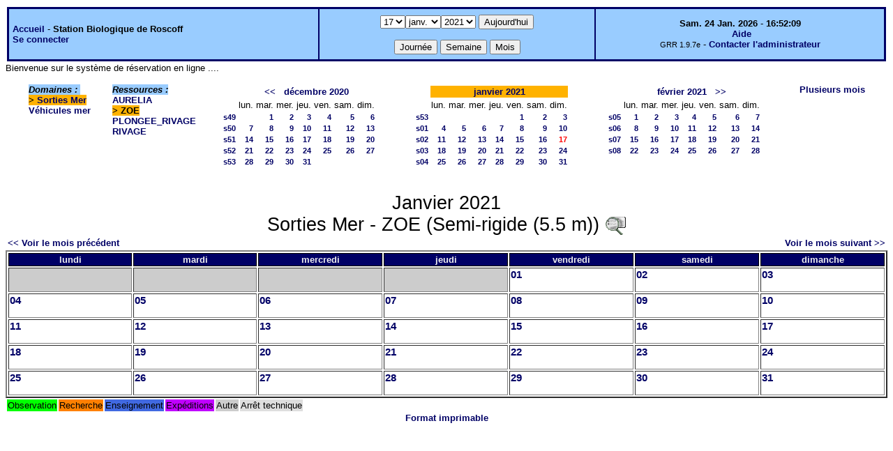

--- FILE ---
content_type: text/html;charset=iso-8859-1
request_url: http://web16.sb-roscoff.fr/intranet/grr-smo/month.php?year=2021&month=1&day=17&room=16
body_size: 38085
content:
<!DOCTYPE html PUBLIC "-//W3C//DTD XHTML 1.0 Strict//EN" "http://www.w3.org/TR/xhtml1/DTD/xhtml1-strict.dtd"><html>
<head>
<link rel="stylesheet" href="themes/default/css/style.css" type="text/css" />
<link href="include/admin_grr.css" rel="stylesheet" type="text/css" />
<style type="text/css">div#fixe   { position: fixed; bottom: 5%; right: 5%;}</style>
<link rel="SHORTCUT ICON" href="./favicon.ico" />
<title>GRR (Gestion et Réservation de Ressources) &nbsp;: Station Biologique de Roscoff</title>
<meta http-equiv="Content-Type" content="text/html; charset=iso-8859-1" />
<meta name="Robots" content="noindex" />
</head>

<body>
<script src="functions.js" type="text/javascript" ></script><script type="text/javascript" src="clock_fr.js"></script>   <script type="text/javascript">
    chaine_recherche = "Rechercher";
   	function onsubmitForm()
	{
	if(document.pressed == 'a')
	{
  	document.getElementById('day').selectedIndex=23;
		document.getElementById('month').selectedIndex=0;
		document.getElementById('year').selectedIndex=16;
  	var p=location.pathname;
	   	if(!p.match("day.php") && !p.match("week.php") && !p.match("week_all.php") && !p.match("month.php") && !p.match("month_all.php") && !p.match("month_all2.php") && !p.match("year.php"))
    document.getElementById('myform').action ="day.php";
	}
    if(document.pressed == 'd')
      document.getElementById('myform').action ="day.php";
    if(document.pressed == 'w')
    		document.getElementById('myform').action = "week.php";
    if(document.pressed == 'm')
    		document.getElementById('myform').action = "month.php";
    return true;
		}
		</script>
    
   <table width="100%" border="0">
    <tr>
      <td class="border_banner">
       <table width="100%" border="0">
        <tr>
        <td class="banner">
&nbsp;<a href="day.php?area=4&amp;day=17&amp;year=2021&amp;month=01">Accueil</a> - <b>Station Biologique de Roscoff</b><br />&nbsp;<a href='login.php'>Se connecter</a>     </td>
              <td class="banner"  align="center">
           <form id="myform" action="" method="get" onsubmit="return onsubmitForm();"><div>
           <select name="day" id="day">
<option>1</option>
<option>2</option>
<option>3</option>
<option>4</option>
<option>5</option>
<option>6</option>
<option>7</option>
<option>8</option>
<option>9</option>
<option>10</option>
<option>11</option>
<option>12</option>
<option>13</option>
<option>14</option>
<option>15</option>
<option>16</option>
<option selected="selected">17</option>
<option>18</option>
<option>19</option>
<option>20</option>
<option>21</option>
<option>22</option>
<option>23</option>
<option>24</option>
<option>25</option>
<option>26</option>
<option>27</option>
<option>28</option>
<option>29</option>
<option>30</option>
<option>31</option>
</select><select name="month" id="month">
<option value="1" selected="selected">janv.</option>
<option value="2">févr.</option>
<option value="3">mars</option>
<option value="4">avril</option>
<option value="5">mai</option>
<option value="6">juin</option>
<option value="7">juil.</option>
<option value="8">août</option>
<option value="9">sept.</option>
<option value="10">oct.</option>
<option value="11">nov.</option>
<option value="12">déc.</option>
</select><select name="year" id="year">
<option value="2010" >2010</option>
<option value="2011" >2011</option>
<option value="2012" >2012</option>
<option value="2013" >2013</option>
<option value="2014" >2014</option>
<option value="2015" >2015</option>
<option value="2016" >2016</option>
<option value="2017" >2017</option>
<option value="2018" >2018</option>
<option value="2019" >2019</option>
<option value="2020" >2020</option>
<option value="2021"  selected="selected">2021</option>
<option value="2022" >2022</option>
<option value="2023" >2023</option>
<option value="2024" >2024</option>
<option value="2025" >2025</option>
<option value="2026" >2026</option>
<option value="2027" >2027</option>
<option value="2028" >2028</option>
<option value="2029" >2029</option>
<option value="2030" >2030</option>
</select><input type="hidden" id="area_" name="area" value="4" /><input type="hidden" id="room_" name="room" value="16" />		   <input type="submit" value="Aujourd'hui" onclick="document.pressed='a'" />
           <br />
           <br />
           <input type="submit" value="Journée" onclick="document.pressed='d'" />
           <input type="submit" value="Semaine" onclick="document.pressed='w'" />
           <input type="submit" value="Mois" onclick="document.pressed='m'" />
           </div></form>
         </td>
                   <td class="banner" align="center">
      <script type="text/javascript"><!--
new LiveClock();
//--></script><br />&nbsp;<a href='javascript:centrerpopup("http://grr.mutualibre.org/documentation/index.php",800,480,"scrollbars=yes,statusbar=no,resizable=yes")'>Aide</a><br /><span class="small">GRR 1.9.7e</span> -     <script type="text/javascript">
    function encode_adresse(user,domain,debut) {
        var address = user+'@'+domain;
        var toWrite = '';
        if (debut > 0) {toWrite += '<'+'a href="mailto:';} else {toWrite +=';'};
        toWrite +=address
        document.write(toWrite);
    }
    function encode_fin_adresse(label) {
        var toWrite = '';
        toWrite +='">'+label+'</'+'a>';
        document.write(toWrite);
    }
    </script>
    <script type="text/javascript">encode_adresse('support.informatique','sb-roscoff.fr',1);encode_fin_adresse('Contacter l\'administrateur');</script>         </td>
        </tr>
       </table>
      </td>
     </tr>
    </table>
<div>
	Bienvenue sur le syst&egrave;me de r&eacute;servation en ligne ....</div>
<table width="100%" cellspacing="15"><tr><td>
</td><td><b><i><span class="bground">Domaines&nbsp;:&nbsp;</span></i></b><br /><b><span class="week">&gt;&nbsp;<a href="month_all.php?year=2021&amp;month=1&amp;day=17&amp;area=4">Sorties Mer</a></span></b><br />
<a href="month_all.php?year=2021&amp;month=1&amp;day=17&amp;area=6">Véhicules mer</a><br />
</td>
<td>
<b><i><span class="bground">Ressources&nbsp;: </span></i></b><br /><a href="month.php?year=2021&amp;month=1&amp;day=17&amp;&amp;room=15">AURELIA</a><br />
<b><span class="week">&gt;&nbsp;ZOE</span></b><br />
<a href="month.php?year=2021&amp;month=1&amp;day=17&amp;&amp;room=163">PLONGEE_RIVAGE</a><br />
<a href="month.php?year=2021&amp;month=1&amp;day=17&amp;&amp;room=17">RIVAGE</a><br />
</td>

<td><table border = "0" class="calendar">
<tr><td></td>
<td align="center" valign="top" class="calendarHeader" colspan="7"><a title="Voir les réservations du mois pour cette ressource" href="month.php?year=2020&amp;month=11&amp;day=1&amp;area=4&amp;room=16">&lt;&lt;</a>&nbsp;&nbsp;&nbsp;<a title="Voir les réservations du mois pour cette ressource" href="month.php?year=2020&amp;month=12&amp;day=1&amp;area=4&amp;room=16">décembre&nbsp;2020</a></td>
</tr>
<tr><td></td>
<td align="center" valign="top" class="calendarHeader">lun.</td>
<td align="center" valign="top" class="calendarHeader">mar.</td>
<td align="center" valign="top" class="calendarHeader">mer.</td>
<td align="center" valign="top" class="calendarHeader">jeu.</td>
<td align="center" valign="top" class="calendarHeader">ven.</td>
<td align="center" valign="top" class="calendarHeader">sam.</td>
<td align="center" valign="top" class="calendarHeader">dim.</td>
</tr>
<tr ><td class="calendarcol1" align="right" valign="top"><a title="Voir les réservations de la semaine pour cette ressource" href="week.php?year=2020&amp;month=12&amp;day=1&amp;area=4&amp;room=16">s49</a></td>
<td class="calendar" align="right" valign="top">&nbsp;</td>
<td class="calendar" align="right" valign="top"><a title="Voir toutes les ressources du domaine pour cette journée" href="day.php?year=2020&amp;month=12&amp;day=1&amp;area=4">1</a></td>
<td class="calendar" align="right" valign="top"><a title="Voir toutes les ressources du domaine pour cette journée" href="day.php?year=2020&amp;month=12&amp;day=2&amp;area=4">2</a></td>
<td class="calendar" align="right" valign="top"><a title="Voir toutes les ressources du domaine pour cette journée" href="day.php?year=2020&amp;month=12&amp;day=3&amp;area=4">3</a></td>
<td class="calendar" align="right" valign="top"><a title="Voir toutes les ressources du domaine pour cette journée" href="day.php?year=2020&amp;month=12&amp;day=4&amp;area=4">4</a></td>
<td class="calendar" align="right" valign="top"><a title="Voir toutes les ressources du domaine pour cette journée" href="day.php?year=2020&amp;month=12&amp;day=5&amp;area=4">5</a></td>
<td class="calendar" align="right" valign="top"><a title="Voir toutes les ressources du domaine pour cette journée" href="day.php?year=2020&amp;month=12&amp;day=6&amp;area=4">6</a></td>
</tr>
<tr ><td class="calendarcol1" align="right" valign="top"><a title="Voir les réservations de la semaine pour cette ressource" href="week.php?year=2020&amp;month=12&amp;day=8&amp;area=4&amp;room=16">s50</a></td>
<td class="calendar" align="right" valign="top"><a title="Voir toutes les ressources du domaine pour cette journée" href="day.php?year=2020&amp;month=12&amp;day=7&amp;area=4">7</a></td>
<td class="calendar" align="right" valign="top"><a title="Voir toutes les ressources du domaine pour cette journée" href="day.php?year=2020&amp;month=12&amp;day=8&amp;area=4">8</a></td>
<td class="calendar" align="right" valign="top"><a title="Voir toutes les ressources du domaine pour cette journée" href="day.php?year=2020&amp;month=12&amp;day=9&amp;area=4">9</a></td>
<td class="calendar" align="right" valign="top"><a title="Voir toutes les ressources du domaine pour cette journée" href="day.php?year=2020&amp;month=12&amp;day=10&amp;area=4">10</a></td>
<td class="calendar" align="right" valign="top"><a title="Voir toutes les ressources du domaine pour cette journée" href="day.php?year=2020&amp;month=12&amp;day=11&amp;area=4">11</a></td>
<td class="calendar" align="right" valign="top"><a title="Voir toutes les ressources du domaine pour cette journée" href="day.php?year=2020&amp;month=12&amp;day=12&amp;area=4">12</a></td>
<td class="calendar" align="right" valign="top"><a title="Voir toutes les ressources du domaine pour cette journée" href="day.php?year=2020&amp;month=12&amp;day=13&amp;area=4">13</a></td>
</tr>
<tr ><td class="calendarcol1" align="right" valign="top"><a title="Voir les réservations de la semaine pour cette ressource" href="week.php?year=2020&amp;month=12&amp;day=15&amp;area=4&amp;room=16">s51</a></td>
<td class="calendar" align="right" valign="top"><a title="Voir toutes les ressources du domaine pour cette journée" href="day.php?year=2020&amp;month=12&amp;day=14&amp;area=4">14</a></td>
<td class="calendar" align="right" valign="top"><a title="Voir toutes les ressources du domaine pour cette journée" href="day.php?year=2020&amp;month=12&amp;day=15&amp;area=4">15</a></td>
<td class="calendar" align="right" valign="top"><a title="Voir toutes les ressources du domaine pour cette journée" href="day.php?year=2020&amp;month=12&amp;day=16&amp;area=4">16</a></td>
<td class="calendar" align="right" valign="top"><a title="Voir toutes les ressources du domaine pour cette journée" href="day.php?year=2020&amp;month=12&amp;day=17&amp;area=4">17</a></td>
<td class="calendar" align="right" valign="top"><a title="Voir toutes les ressources du domaine pour cette journée" href="day.php?year=2020&amp;month=12&amp;day=18&amp;area=4">18</a></td>
<td class="calendar" align="right" valign="top"><a title="Voir toutes les ressources du domaine pour cette journée" href="day.php?year=2020&amp;month=12&amp;day=19&amp;area=4">19</a></td>
<td class="calendar" align="right" valign="top"><a title="Voir toutes les ressources du domaine pour cette journée" href="day.php?year=2020&amp;month=12&amp;day=20&amp;area=4">20</a></td>
</tr>
<tr ><td class="calendarcol1" align="right" valign="top"><a title="Voir les réservations de la semaine pour cette ressource" href="week.php?year=2020&amp;month=12&amp;day=22&amp;area=4&amp;room=16">s52</a></td>
<td class="calendar" align="right" valign="top"><a title="Voir toutes les ressources du domaine pour cette journée" href="day.php?year=2020&amp;month=12&amp;day=21&amp;area=4">21</a></td>
<td class="calendar" align="right" valign="top"><a title="Voir toutes les ressources du domaine pour cette journée" href="day.php?year=2020&amp;month=12&amp;day=22&amp;area=4">22</a></td>
<td class="calendar" align="right" valign="top"><a title="Voir toutes les ressources du domaine pour cette journée" href="day.php?year=2020&amp;month=12&amp;day=23&amp;area=4">23</a></td>
<td class="calendar" align="right" valign="top"><a title="Voir toutes les ressources du domaine pour cette journée" href="day.php?year=2020&amp;month=12&amp;day=24&amp;area=4">24</a></td>
<td class="calendar" align="right" valign="top"><a title="Voir toutes les ressources du domaine pour cette journée" href="day.php?year=2020&amp;month=12&amp;day=25&amp;area=4">25</a></td>
<td class="calendar" align="right" valign="top"><a title="Voir toutes les ressources du domaine pour cette journée" href="day.php?year=2020&amp;month=12&amp;day=26&amp;area=4">26</a></td>
<td class="calendar" align="right" valign="top"><a title="Voir toutes les ressources du domaine pour cette journée" href="day.php?year=2020&amp;month=12&amp;day=27&amp;area=4">27</a></td>
</tr>
<tr ><td class="calendarcol1" align="right" valign="top"><a title="Voir les réservations de la semaine pour cette ressource" href="week.php?year=2020&amp;month=12&amp;day=29&amp;area=4&amp;room=16">s53</a></td>
<td class="calendar" align="right" valign="top"><a title="Voir toutes les ressources du domaine pour cette journée" href="day.php?year=2020&amp;month=12&amp;day=28&amp;area=4">28</a></td>
<td class="calendar" align="right" valign="top"><a title="Voir toutes les ressources du domaine pour cette journée" href="day.php?year=2020&amp;month=12&amp;day=29&amp;area=4">29</a></td>
<td class="calendar" align="right" valign="top"><a title="Voir toutes les ressources du domaine pour cette journée" href="day.php?year=2020&amp;month=12&amp;day=30&amp;area=4">30</a></td>
<td class="calendar" align="right" valign="top"><a title="Voir toutes les ressources du domaine pour cette journée" href="day.php?year=2020&amp;month=12&amp;day=31&amp;area=4">31</a></td>
<td class="calendar" align="right" valign="top">&nbsp;</td>
<td class="calendar" align="right" valign="top">&nbsp;</td>
<td class="calendar" align="right" valign="top">&nbsp;</td>
</tr>
<tr><td>&nbsp;</td></tr></table>
</td><td><table border = "0" class="calendar">
<tr><td></td>
<td align="center" valign="top" class="week" colspan="7"><a title="Voir les réservations du mois pour cette ressource" href="month.php?year=2021&amp;month=01&amp;day=1&amp;area=4&amp;room=16">janvier&nbsp;2021</a></td>
</tr>
<tr><td></td>
<td align="center" valign="top" class="calendarHeader">lun.</td>
<td align="center" valign="top" class="calendarHeader">mar.</td>
<td align="center" valign="top" class="calendarHeader">mer.</td>
<td align="center" valign="top" class="calendarHeader">jeu.</td>
<td align="center" valign="top" class="calendarHeader">ven.</td>
<td align="center" valign="top" class="calendarHeader">sam.</td>
<td align="center" valign="top" class="calendarHeader">dim.</td>
</tr>
<tr ><td class="calendarcol1" align="right" valign="top"><a title="Voir les réservations de la semaine pour cette ressource" href="week.php?year=2021&amp;month=01&amp;day=1&amp;area=4&amp;room=16">s53</a></td>
<td class="calendar" align="right" valign="top">&nbsp;</td>
<td class="calendar" align="right" valign="top">&nbsp;</td>
<td class="calendar" align="right" valign="top">&nbsp;</td>
<td class="calendar" align="right" valign="top">&nbsp;</td>
<td class="calendar" align="right" valign="top"><a title="Voir toutes les ressources du domaine pour cette journée" href="day.php?year=2021&amp;month=01&amp;day=1&amp;area=4">1</a></td>
<td class="calendar" align="right" valign="top"><a title="Voir toutes les ressources du domaine pour cette journée" href="day.php?year=2021&amp;month=01&amp;day=2&amp;area=4">2</a></td>
<td class="calendar" align="right" valign="top"><a title="Voir toutes les ressources du domaine pour cette journée" href="day.php?year=2021&amp;month=01&amp;day=3&amp;area=4">3</a></td>
</tr>
<tr ><td class="calendarcol1" align="right" valign="top"><a title="Voir les réservations de la semaine pour cette ressource" href="week.php?year=2021&amp;month=01&amp;day=8&amp;area=4&amp;room=16">s01</a></td>
<td class="calendar" align="right" valign="top"><a title="Voir toutes les ressources du domaine pour cette journée" href="day.php?year=2021&amp;month=01&amp;day=4&amp;area=4">4</a></td>
<td class="calendar" align="right" valign="top"><a title="Voir toutes les ressources du domaine pour cette journée" href="day.php?year=2021&amp;month=01&amp;day=5&amp;area=4">5</a></td>
<td class="calendar" align="right" valign="top"><a title="Voir toutes les ressources du domaine pour cette journée" href="day.php?year=2021&amp;month=01&amp;day=6&amp;area=4">6</a></td>
<td class="calendar" align="right" valign="top"><a title="Voir toutes les ressources du domaine pour cette journée" href="day.php?year=2021&amp;month=01&amp;day=7&amp;area=4">7</a></td>
<td class="calendar" align="right" valign="top"><a title="Voir toutes les ressources du domaine pour cette journée" href="day.php?year=2021&amp;month=01&amp;day=8&amp;area=4">8</a></td>
<td class="calendar" align="right" valign="top"><a title="Voir toutes les ressources du domaine pour cette journée" href="day.php?year=2021&amp;month=01&amp;day=9&amp;area=4">9</a></td>
<td class="calendar" align="right" valign="top"><a title="Voir toutes les ressources du domaine pour cette journée" href="day.php?year=2021&amp;month=01&amp;day=10&amp;area=4">10</a></td>
</tr>
<tr ><td class="calendarcol1" align="right" valign="top"><a title="Voir les réservations de la semaine pour cette ressource" href="week.php?year=2021&amp;month=01&amp;day=15&amp;area=4&amp;room=16">s02</a></td>
<td class="calendar" align="right" valign="top"><a title="Voir toutes les ressources du domaine pour cette journée" href="day.php?year=2021&amp;month=01&amp;day=11&amp;area=4">11</a></td>
<td class="calendar" align="right" valign="top"><a title="Voir toutes les ressources du domaine pour cette journée" href="day.php?year=2021&amp;month=01&amp;day=12&amp;area=4">12</a></td>
<td class="calendar" align="right" valign="top"><a title="Voir toutes les ressources du domaine pour cette journée" href="day.php?year=2021&amp;month=01&amp;day=13&amp;area=4">13</a></td>
<td class="calendar" align="right" valign="top"><a title="Voir toutes les ressources du domaine pour cette journée" href="day.php?year=2021&amp;month=01&amp;day=14&amp;area=4">14</a></td>
<td class="calendar" align="right" valign="top"><a title="Voir toutes les ressources du domaine pour cette journée" href="day.php?year=2021&amp;month=01&amp;day=15&amp;area=4">15</a></td>
<td class="calendar" align="right" valign="top"><a title="Voir toutes les ressources du domaine pour cette journée" href="day.php?year=2021&amp;month=01&amp;day=16&amp;area=4">16</a></td>
<td class="calendar" align="right" valign="top"><a title="Voir toutes les ressources du domaine pour cette journée" href="day.php?year=2021&amp;month=01&amp;day=17&amp;area=4"><span class="cal_current_day">17</span></a></td>
</tr>
<tr ><td class="calendarcol1" align="right" valign="top"><a title="Voir les réservations de la semaine pour cette ressource" href="week.php?year=2021&amp;month=01&amp;day=22&amp;area=4&amp;room=16">s03</a></td>
<td class="calendar" align="right" valign="top"><a title="Voir toutes les ressources du domaine pour cette journée" href="day.php?year=2021&amp;month=01&amp;day=18&amp;area=4">18</a></td>
<td class="calendar" align="right" valign="top"><a title="Voir toutes les ressources du domaine pour cette journée" href="day.php?year=2021&amp;month=01&amp;day=19&amp;area=4">19</a></td>
<td class="calendar" align="right" valign="top"><a title="Voir toutes les ressources du domaine pour cette journée" href="day.php?year=2021&amp;month=01&amp;day=20&amp;area=4">20</a></td>
<td class="calendar" align="right" valign="top"><a title="Voir toutes les ressources du domaine pour cette journée" href="day.php?year=2021&amp;month=01&amp;day=21&amp;area=4">21</a></td>
<td class="calendar" align="right" valign="top"><a title="Voir toutes les ressources du domaine pour cette journée" href="day.php?year=2021&amp;month=01&amp;day=22&amp;area=4">22</a></td>
<td class="calendar" align="right" valign="top"><a title="Voir toutes les ressources du domaine pour cette journée" href="day.php?year=2021&amp;month=01&amp;day=23&amp;area=4">23</a></td>
<td class="calendar" align="right" valign="top"><a title="Voir toutes les ressources du domaine pour cette journée" href="day.php?year=2021&amp;month=01&amp;day=24&amp;area=4">24</a></td>
</tr>
<tr ><td class="calendarcol1" align="right" valign="top"><a title="Voir les réservations de la semaine pour cette ressource" href="week.php?year=2021&amp;month=01&amp;day=29&amp;area=4&amp;room=16">s04</a></td>
<td class="calendar" align="right" valign="top"><a title="Voir toutes les ressources du domaine pour cette journée" href="day.php?year=2021&amp;month=01&amp;day=25&amp;area=4">25</a></td>
<td class="calendar" align="right" valign="top"><a title="Voir toutes les ressources du domaine pour cette journée" href="day.php?year=2021&amp;month=01&amp;day=26&amp;area=4">26</a></td>
<td class="calendar" align="right" valign="top"><a title="Voir toutes les ressources du domaine pour cette journée" href="day.php?year=2021&amp;month=01&amp;day=27&amp;area=4">27</a></td>
<td class="calendar" align="right" valign="top"><a title="Voir toutes les ressources du domaine pour cette journée" href="day.php?year=2021&amp;month=01&amp;day=28&amp;area=4">28</a></td>
<td class="calendar" align="right" valign="top"><a title="Voir toutes les ressources du domaine pour cette journée" href="day.php?year=2021&amp;month=01&amp;day=29&amp;area=4">29</a></td>
<td class="calendar" align="right" valign="top"><a title="Voir toutes les ressources du domaine pour cette journée" href="day.php?year=2021&amp;month=01&amp;day=30&amp;area=4">30</a></td>
<td class="calendar" align="right" valign="top"><a title="Voir toutes les ressources du domaine pour cette journée" href="day.php?year=2021&amp;month=01&amp;day=31&amp;area=4">31</a></td>
</tr>
<tr><td>&nbsp;</td></tr></table>
</td><td><table border = "0" class="calendar">
<tr><td></td>
<td align="center" valign="top" class="calendarHeader" colspan="7"><a title="Voir les réservations du mois pour cette ressource" href="month.php?year=2021&amp;month=02&amp;day=1&amp;area=4&amp;room=16">février&nbsp;2021</a>&nbsp;&nbsp;&nbsp;<a title="Voir les réservations du mois pour cette ressource" href="month.php?year=2021&amp;month=03&amp;day=1&amp;area=4&amp;room=16">&gt;&gt;</a></td>
</tr>
<tr><td></td>
<td align="center" valign="top" class="calendarHeader">lun.</td>
<td align="center" valign="top" class="calendarHeader">mar.</td>
<td align="center" valign="top" class="calendarHeader">mer.</td>
<td align="center" valign="top" class="calendarHeader">jeu.</td>
<td align="center" valign="top" class="calendarHeader">ven.</td>
<td align="center" valign="top" class="calendarHeader">sam.</td>
<td align="center" valign="top" class="calendarHeader">dim.</td>
</tr>
<tr ><td class="calendarcol1" align="right" valign="top"><a title="Voir les réservations de la semaine pour cette ressource" href="week.php?year=2021&amp;month=02&amp;day=1&amp;area=4&amp;room=16">s05</a></td>
<td class="calendar" align="right" valign="top"><a title="Voir toutes les ressources du domaine pour cette journée" href="day.php?year=2021&amp;month=02&amp;day=1&amp;area=4">1</a></td>
<td class="calendar" align="right" valign="top"><a title="Voir toutes les ressources du domaine pour cette journée" href="day.php?year=2021&amp;month=02&amp;day=2&amp;area=4">2</a></td>
<td class="calendar" align="right" valign="top"><a title="Voir toutes les ressources du domaine pour cette journée" href="day.php?year=2021&amp;month=02&amp;day=3&amp;area=4">3</a></td>
<td class="calendar" align="right" valign="top"><a title="Voir toutes les ressources du domaine pour cette journée" href="day.php?year=2021&amp;month=02&amp;day=4&amp;area=4">4</a></td>
<td class="calendar" align="right" valign="top"><a title="Voir toutes les ressources du domaine pour cette journée" href="day.php?year=2021&amp;month=02&amp;day=5&amp;area=4">5</a></td>
<td class="calendar" align="right" valign="top"><a title="Voir toutes les ressources du domaine pour cette journée" href="day.php?year=2021&amp;month=02&amp;day=6&amp;area=4">6</a></td>
<td class="calendar" align="right" valign="top"><a title="Voir toutes les ressources du domaine pour cette journée" href="day.php?year=2021&amp;month=02&amp;day=7&amp;area=4">7</a></td>
</tr>
<tr ><td class="calendarcol1" align="right" valign="top"><a title="Voir les réservations de la semaine pour cette ressource" href="week.php?year=2021&amp;month=02&amp;day=8&amp;area=4&amp;room=16">s06</a></td>
<td class="calendar" align="right" valign="top"><a title="Voir toutes les ressources du domaine pour cette journée" href="day.php?year=2021&amp;month=02&amp;day=8&amp;area=4">8</a></td>
<td class="calendar" align="right" valign="top"><a title="Voir toutes les ressources du domaine pour cette journée" href="day.php?year=2021&amp;month=02&amp;day=9&amp;area=4">9</a></td>
<td class="calendar" align="right" valign="top"><a title="Voir toutes les ressources du domaine pour cette journée" href="day.php?year=2021&amp;month=02&amp;day=10&amp;area=4">10</a></td>
<td class="calendar" align="right" valign="top"><a title="Voir toutes les ressources du domaine pour cette journée" href="day.php?year=2021&amp;month=02&amp;day=11&amp;area=4">11</a></td>
<td class="calendar" align="right" valign="top"><a title="Voir toutes les ressources du domaine pour cette journée" href="day.php?year=2021&amp;month=02&amp;day=12&amp;area=4">12</a></td>
<td class="calendar" align="right" valign="top"><a title="Voir toutes les ressources du domaine pour cette journée" href="day.php?year=2021&amp;month=02&amp;day=13&amp;area=4">13</a></td>
<td class="calendar" align="right" valign="top"><a title="Voir toutes les ressources du domaine pour cette journée" href="day.php?year=2021&amp;month=02&amp;day=14&amp;area=4">14</a></td>
</tr>
<tr ><td class="calendarcol1" align="right" valign="top"><a title="Voir les réservations de la semaine pour cette ressource" href="week.php?year=2021&amp;month=02&amp;day=15&amp;area=4&amp;room=16">s07</a></td>
<td class="calendar" align="right" valign="top"><a title="Voir toutes les ressources du domaine pour cette journée" href="day.php?year=2021&amp;month=02&amp;day=15&amp;area=4">15</a></td>
<td class="calendar" align="right" valign="top"><a title="Voir toutes les ressources du domaine pour cette journée" href="day.php?year=2021&amp;month=02&amp;day=16&amp;area=4">16</a></td>
<td class="calendar" align="right" valign="top"><a title="Voir toutes les ressources du domaine pour cette journée" href="day.php?year=2021&amp;month=02&amp;day=17&amp;area=4">17</a></td>
<td class="calendar" align="right" valign="top"><a title="Voir toutes les ressources du domaine pour cette journée" href="day.php?year=2021&amp;month=02&amp;day=18&amp;area=4">18</a></td>
<td class="calendar" align="right" valign="top"><a title="Voir toutes les ressources du domaine pour cette journée" href="day.php?year=2021&amp;month=02&amp;day=19&amp;area=4">19</a></td>
<td class="calendar" align="right" valign="top"><a title="Voir toutes les ressources du domaine pour cette journée" href="day.php?year=2021&amp;month=02&amp;day=20&amp;area=4">20</a></td>
<td class="calendar" align="right" valign="top"><a title="Voir toutes les ressources du domaine pour cette journée" href="day.php?year=2021&amp;month=02&amp;day=21&amp;area=4">21</a></td>
</tr>
<tr ><td class="calendarcol1" align="right" valign="top"><a title="Voir les réservations de la semaine pour cette ressource" href="week.php?year=2021&amp;month=02&amp;day=22&amp;area=4&amp;room=16">s08</a></td>
<td class="calendar" align="right" valign="top"><a title="Voir toutes les ressources du domaine pour cette journée" href="day.php?year=2021&amp;month=02&amp;day=22&amp;area=4">22</a></td>
<td class="calendar" align="right" valign="top"><a title="Voir toutes les ressources du domaine pour cette journée" href="day.php?year=2021&amp;month=02&amp;day=23&amp;area=4">23</a></td>
<td class="calendar" align="right" valign="top"><a title="Voir toutes les ressources du domaine pour cette journée" href="day.php?year=2021&amp;month=02&amp;day=24&amp;area=4">24</a></td>
<td class="calendar" align="right" valign="top"><a title="Voir toutes les ressources du domaine pour cette journée" href="day.php?year=2021&amp;month=02&amp;day=25&amp;area=4">25</a></td>
<td class="calendar" align="right" valign="top"><a title="Voir toutes les ressources du domaine pour cette journée" href="day.php?year=2021&amp;month=02&amp;day=26&amp;area=4">26</a></td>
<td class="calendar" align="right" valign="top"><a title="Voir toutes les ressources du domaine pour cette journée" href="day.php?year=2021&amp;month=02&amp;day=27&amp;area=4">27</a></td>
<td class="calendar" align="right" valign="top"><a title="Voir toutes les ressources du domaine pour cette journée" href="day.php?year=2021&amp;month=02&amp;day=28&amp;area=4">28</a></td>
</tr>
<tr><td>&nbsp;</td></tr></table>
</td><td><a title="Voir les réservations sur plusieurs mois pour toutes les ressources du domaine" href="year.php?area=4">Plusieurs mois</a></td></tr></table>
<div class="titre_planning">Janvier 2021<br />Sorties Mer - ZOE  (Semi-rigide (5.5 m))
<a href='javascript:centrerpopup("view_room.php?id_room=16",600,480,"scrollbars=yes,statusbar=no,resizable=yes")' title="Fiche de présentation de la ressource">
           <img src="img_grr/details.png" alt="détails" class="image"  /></a></div><table width="100%"><tr><td>
      <a href="month.php?year=2020&amp;month=12&amp;room=16">
      &lt;&lt; Voir le mois précédent</a></td>
      <td>&nbsp;</td>
      <td align="right"><a href="month.php?year=2021&amp;month=2&amp;room=16">
      Voir le mois suivant &gt;&gt;</a></td></tr></table><table border="2" width="100%">
<tr><th style="width:14%;">lundi</th><th style="width:14%;">mardi</th><th style="width:14%;">mercredi</th><th style="width:14%;">jeudi</th><th style="width:14%;">vendredi</th><th style="width:14%;">samedi</th><th style="width:14%;">dimanche</th></tr>
<tr><td class="cell_month_o">&nbsp;</td>
<td class="cell_month_o">&nbsp;</td>
<td class="cell_month_o">&nbsp;</td>
<td class="cell_month_o">&nbsp;</td>
<td valign="top" class="cell_month">
<div class="monthday"><a title="Voir toutes les ressources du domaine pour cette journée"   href="day.php?year=2021&amp;month=1&amp;day=1&amp;area=4">01</a></div>
&nbsp;</td>
<td valign="top" class="cell_month">
<div class="monthday"><a title="Voir toutes les ressources du domaine pour cette journée"   href="day.php?year=2021&amp;month=1&amp;day=2&amp;area=4">02</a></div>
&nbsp;</td>
<td valign="top" class="cell_month">
<div class="monthday"><a title="Voir toutes les ressources du domaine pour cette journée"   href="day.php?year=2021&amp;month=1&amp;day=3&amp;area=4">03</a></div>
&nbsp;</td>
</tr><tr>
<td valign="top" class="cell_month">
<div class="monthday"><a title="Voir toutes les ressources du domaine pour cette journée"   href="day.php?year=2021&amp;month=1&amp;day=4&amp;area=4">04</a></div>
&nbsp;</td>
<td valign="top" class="cell_month">
<div class="monthday"><a title="Voir toutes les ressources du domaine pour cette journée"   href="day.php?year=2021&amp;month=1&amp;day=5&amp;area=4">05</a></div>
&nbsp;</td>
<td valign="top" class="cell_month">
<div class="monthday"><a title="Voir toutes les ressources du domaine pour cette journée"   href="day.php?year=2021&amp;month=1&amp;day=6&amp;area=4">06</a></div>
&nbsp;</td>
<td valign="top" class="cell_month">
<div class="monthday"><a title="Voir toutes les ressources du domaine pour cette journée"   href="day.php?year=2021&amp;month=1&amp;day=7&amp;area=4">07</a></div>
&nbsp;</td>
<td valign="top" class="cell_month">
<div class="monthday"><a title="Voir toutes les ressources du domaine pour cette journée"   href="day.php?year=2021&amp;month=1&amp;day=8&amp;area=4">08</a></div>
&nbsp;</td>
<td valign="top" class="cell_month">
<div class="monthday"><a title="Voir toutes les ressources du domaine pour cette journée"   href="day.php?year=2021&amp;month=1&amp;day=9&amp;area=4">09</a></div>
&nbsp;</td>
<td valign="top" class="cell_month">
<div class="monthday"><a title="Voir toutes les ressources du domaine pour cette journée"   href="day.php?year=2021&amp;month=1&amp;day=10&amp;area=4">10</a></div>
&nbsp;</td>
</tr><tr>
<td valign="top" class="cell_month">
<div class="monthday"><a title="Voir toutes les ressources du domaine pour cette journée"   href="day.php?year=2021&amp;month=1&amp;day=11&amp;area=4">11</a></div>
&nbsp;</td>
<td valign="top" class="cell_month">
<div class="monthday"><a title="Voir toutes les ressources du domaine pour cette journée"   href="day.php?year=2021&amp;month=1&amp;day=12&amp;area=4">12</a></div>
&nbsp;</td>
<td valign="top" class="cell_month">
<div class="monthday"><a title="Voir toutes les ressources du domaine pour cette journée"   href="day.php?year=2021&amp;month=1&amp;day=13&amp;area=4">13</a></div>
&nbsp;</td>
<td valign="top" class="cell_month">
<div class="monthday"><a title="Voir toutes les ressources du domaine pour cette journée"   href="day.php?year=2021&amp;month=1&amp;day=14&amp;area=4">14</a></div>
&nbsp;</td>
<td valign="top" class="cell_month">
<div class="monthday"><a title="Voir toutes les ressources du domaine pour cette journée"   href="day.php?year=2021&amp;month=1&amp;day=15&amp;area=4">15</a></div>
&nbsp;</td>
<td valign="top" class="cell_month">
<div class="monthday"><a title="Voir toutes les ressources du domaine pour cette journée"   href="day.php?year=2021&amp;month=1&amp;day=16&amp;area=4">16</a></div>
&nbsp;</td>
<td valign="top" class="cell_month">
<div class="monthday"><a title="Voir toutes les ressources du domaine pour cette journée"   href="day.php?year=2021&amp;month=1&amp;day=17&amp;area=4">17</a></div>
&nbsp;</td>
</tr><tr>
<td valign="top" class="cell_month">
<div class="monthday"><a title="Voir toutes les ressources du domaine pour cette journée"   href="day.php?year=2021&amp;month=1&amp;day=18&amp;area=4">18</a></div>
&nbsp;</td>
<td valign="top" class="cell_month">
<div class="monthday"><a title="Voir toutes les ressources du domaine pour cette journée"   href="day.php?year=2021&amp;month=1&amp;day=19&amp;area=4">19</a></div>
&nbsp;</td>
<td valign="top" class="cell_month">
<div class="monthday"><a title="Voir toutes les ressources du domaine pour cette journée"   href="day.php?year=2021&amp;month=1&amp;day=20&amp;area=4">20</a></div>
&nbsp;</td>
<td valign="top" class="cell_month">
<div class="monthday"><a title="Voir toutes les ressources du domaine pour cette journée"   href="day.php?year=2021&amp;month=1&amp;day=21&amp;area=4">21</a></div>
&nbsp;</td>
<td valign="top" class="cell_month">
<div class="monthday"><a title="Voir toutes les ressources du domaine pour cette journée"   href="day.php?year=2021&amp;month=1&amp;day=22&amp;area=4">22</a></div>
&nbsp;</td>
<td valign="top" class="cell_month">
<div class="monthday"><a title="Voir toutes les ressources du domaine pour cette journée"   href="day.php?year=2021&amp;month=1&amp;day=23&amp;area=4">23</a></div>
&nbsp;</td>
<td valign="top" class="cell_month">
<div class="monthday"><a title="Voir toutes les ressources du domaine pour cette journée"   href="day.php?year=2021&amp;month=1&amp;day=24&amp;area=4">24</a></div>
&nbsp;</td>
</tr><tr>
<td valign="top" class="cell_month">
<div class="monthday"><a title="Voir toutes les ressources du domaine pour cette journée"   href="day.php?year=2021&amp;month=1&amp;day=25&amp;area=4">25</a></div>
&nbsp;</td>
<td valign="top" class="cell_month">
<div class="monthday"><a title="Voir toutes les ressources du domaine pour cette journée"   href="day.php?year=2021&amp;month=1&amp;day=26&amp;area=4">26</a></div>
&nbsp;</td>
<td valign="top" class="cell_month">
<div class="monthday"><a title="Voir toutes les ressources du domaine pour cette journée"   href="day.php?year=2021&amp;month=1&amp;day=27&amp;area=4">27</a></div>
&nbsp;</td>
<td valign="top" class="cell_month">
<div class="monthday"><a title="Voir toutes les ressources du domaine pour cette journée"   href="day.php?year=2021&amp;month=1&amp;day=28&amp;area=4">28</a></div>
&nbsp;</td>
<td valign="top" class="cell_month">
<div class="monthday"><a title="Voir toutes les ressources du domaine pour cette journée"   href="day.php?year=2021&amp;month=1&amp;day=29&amp;area=4">29</a></div>
&nbsp;</td>
<td valign="top" class="cell_month">
<div class="monthday"><a title="Voir toutes les ressources du domaine pour cette journée"   href="day.php?year=2021&amp;month=1&amp;day=30&amp;area=4">30</a></div>
&nbsp;</td>
<td valign="top" class="cell_month">
<div class="monthday"><a title="Voir toutes les ressources du domaine pour cette journée"   href="day.php?year=2021&amp;month=1&amp;day=31&amp;area=4">31</a></div>
&nbsp;</td>
</tr></tr></table>
<table border="0"><tr>
<td style="background-color:#00FF00;" >Observation</td>
<td style="background-color:#FF8000;" >Recherche</td>
<td style="background-color:#4169E1;" >Enseignement</td>
<td style="background-color:#C000FF;" >Expéditions</td>
<td style="background-color:#CCCCCC;" >Autre</td>
<td style="background-color:#DEDEDE;" >Arrêt technique</td>
</tr></table>
<script type="text/javascript"></script><div class="format_imprimable"><a href="/intranet/grr-smo/month.php?year=2021&amp;month=1&amp;day=17&amp;room=16&amp;pview=1"  target="_blank">Format imprimable</a></div></body>
</html>